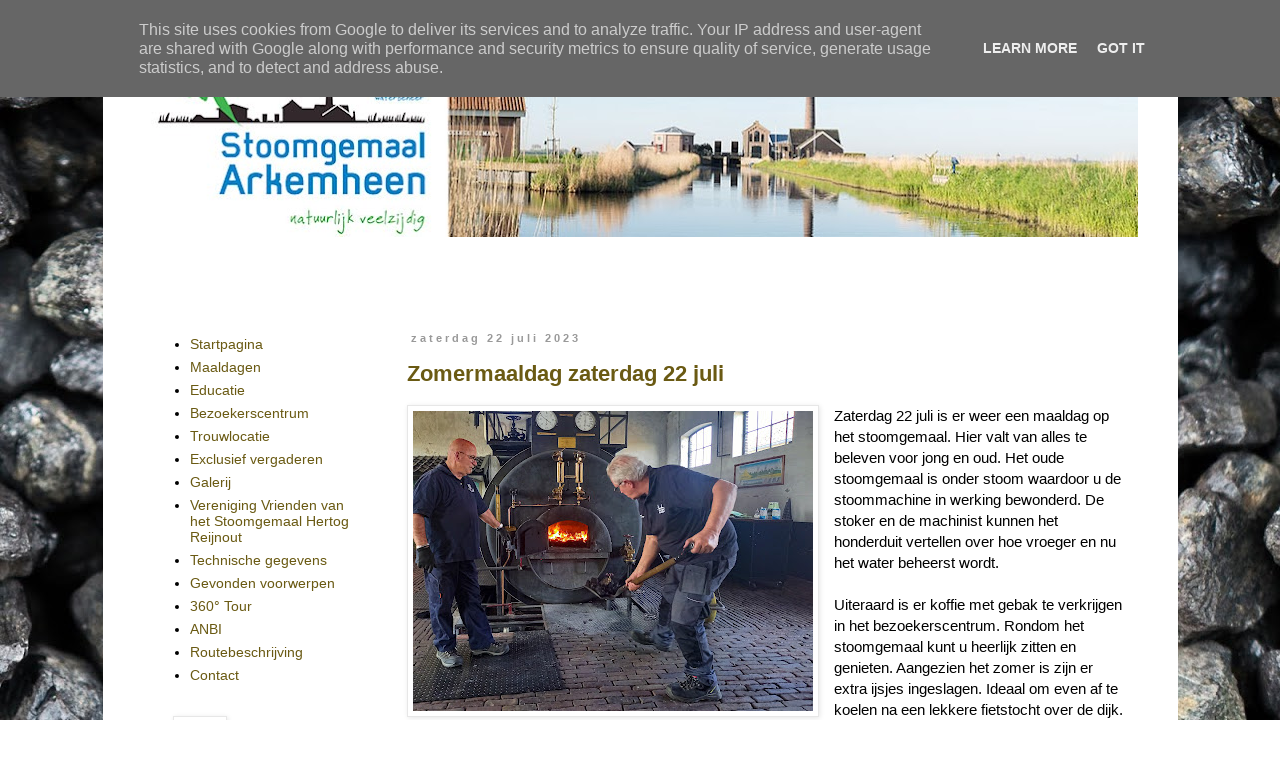

--- FILE ---
content_type: text/html; charset=UTF-8
request_url: https://www.stoomgemaal-arkemheen.nl/2023/07/
body_size: 11805
content:
<!DOCTYPE html>
<html class='v2' dir='ltr' lang='nl'>
<head>
<link href='https://www.blogger.com/static/v1/widgets/335934321-css_bundle_v2.css' rel='stylesheet' type='text/css'/>
<meta content='width=1100' name='viewport'/>
<meta content='text/html; charset=UTF-8' http-equiv='Content-Type'/>
<meta content='blogger' name='generator'/>
<link href='https://www.stoomgemaal-arkemheen.nl/favicon.ico' rel='icon' type='image/x-icon'/>
<link href='https://www.stoomgemaal-arkemheen.nl/2023/07/' rel='canonical'/>
<link rel="alternate" type="application/atom+xml" title="Stoomgemaal Arkemheen - Atom" href="https://www.stoomgemaal-arkemheen.nl/feeds/posts/default" />
<link rel="alternate" type="application/rss+xml" title="Stoomgemaal Arkemheen - RSS" href="https://www.stoomgemaal-arkemheen.nl/feeds/posts/default?alt=rss" />
<link rel="service.post" type="application/atom+xml" title="Stoomgemaal Arkemheen - Atom" href="https://www.blogger.com/feeds/4983417412099896963/posts/default" />
<!--Can't find substitution for tag [blog.ieCssRetrofitLinks]-->
<meta content='https://www.stoomgemaal-arkemheen.nl/2023/07/' property='og:url'/>
<meta content='Stoomgemaal Arkemheen' property='og:title'/>
<meta content='Stoomgemaal Arkemheen is gelegen aan het Nijkerkernauw in de Arkemheense polder ten noorden van Nijkerk. Het stoomgemaal is een werkend monument en is tien dagen per jaar voor publiek geopend op de zgn. maaldagen. In het bezoekerscentrum is een permanente expositie te bewonderen over het unieke weidegebied rondom Stoomgemaal Arkemheen.' property='og:description'/>
<title>Stoomgemaal Arkemheen: juli 2023</title>
<style id='page-skin-1' type='text/css'><!--
/*
-----------------------------------------------
Blogger Template Style
Name:     Simple
Designer: Blogger
URL:      www.blogger.com
----------------------------------------------- */
/* Content
----------------------------------------------- */
body {
font: normal normal 14px 'Trebuchet MS', Trebuchet, Verdana, sans-serif;
color: #000000;
background: #ffffff url(//4.bp.blogspot.com/-BGQZVKuaHBo/WFxUKPGhwyI/AAAAAAAAC5Q/I3enj4GzD9s_shTjsAukVNL9m_aghGDpACK4B/s0/_RLF6022-bewerkt.jpg) repeat fixed top left;
padding: 0 0 0 0;
}
html body .region-inner {
min-width: 0;
max-width: 100%;
width: auto;
}
h2 {
font-size: 22px;
}
a:link {
text-decoration:none;
color: #6a5a13;
}
a:visited {
text-decoration:none;
color: #707070;
}
a:hover {
text-decoration:underline;
color: #ffe80f;
}
.body-fauxcolumn-outer .fauxcolumn-inner {
background: transparent none repeat scroll top left;
_background-image: none;
}
.body-fauxcolumn-outer .cap-top {
position: absolute;
z-index: 1;
height: 400px;
width: 100%;
}
.body-fauxcolumn-outer .cap-top .cap-left {
width: 100%;
background: transparent none repeat-x scroll top left;
_background-image: none;
}
.content-outer {
-moz-box-shadow: 0 0 0 rgba(0, 0, 0, .15);
-webkit-box-shadow: 0 0 0 rgba(0, 0, 0, .15);
-goog-ms-box-shadow: 0 0 0 #333333;
box-shadow: 0 0 0 rgba(0, 0, 0, .15);
margin-bottom: 1px;
}
.content-inner {
padding: 10px 40px;
}
.content-inner {
background-color: #ffffff;
}
/* Header
----------------------------------------------- */
.header-outer {
background: rgba(0, 0, 0, 0) none repeat-x scroll 0 -400px;
_background-image: none;
}
.Header h1 {
font: normal bold 40px Arial, Tahoma, Helvetica, FreeSans, sans-serif;
color: #4a7aa8;
text-shadow: 0 0 0 rgba(0, 0, 0, .2);
}
.Header h1 a {
color: #4a7aa8;
}
.Header .description {
font-size: 18px;
color: #000000;
}
.header-inner .Header .titlewrapper {
padding: 22px 0;
}
.header-inner .Header .descriptionwrapper {
padding: 0 0;
}
/* Tabs
----------------------------------------------- */
.tabs-inner .section:first-child {
border-top: 0 solid #d6d6d6;
}
.tabs-inner .section:first-child ul {
margin-top: -1px;
border-top: 1px solid #d6d6d6;
border-left: 1px solid #d6d6d6;
border-right: 1px solid #d6d6d6;
}
.tabs-inner .widget ul {
background: rgba(0, 0, 0, 0) none repeat-x scroll 0 -800px;
_background-image: none;
border-bottom: 1px solid #d6d6d6;
margin-top: 0;
margin-left: -30px;
margin-right: -30px;
}
.tabs-inner .widget li a {
display: inline-block;
padding: .6em 1em;
font: normal normal 12px 'Trebuchet MS', Trebuchet, Verdana, sans-serif;
color: #000000;
border-left: 1px solid #ffffff;
border-right: 1px solid #d6d6d6;
}
.tabs-inner .widget li:first-child a {
border-left: none;
}
.tabs-inner .widget li.selected a, .tabs-inner .widget li a:hover {
color: #000000;
background-color: #e7e7e7;
text-decoration: none;
}
/* Columns
----------------------------------------------- */
.main-outer {
border-top: 0 solid rgba(0, 0, 0, 0);
}
.fauxcolumn-left-outer .fauxcolumn-inner {
border-right: 1px solid rgba(0, 0, 0, 0);
}
.fauxcolumn-right-outer .fauxcolumn-inner {
border-left: 1px solid rgba(0, 0, 0, 0);
}
/* Headings
----------------------------------------------- */
div.widget > h2,
div.widget h2.title {
margin: 0 0 1em 0;
font: normal bold 12px Arial, Tahoma, Helvetica, FreeSans, sans-serif;
color: #000000;
}
/* Widgets
----------------------------------------------- */
.widget .zippy {
color: #878787;
text-shadow: 2px 2px 1px rgba(0, 0, 0, .1);
}
.widget .popular-posts ul {
list-style: none;
}
/* Posts
----------------------------------------------- */
h2.date-header {
font: normal bold 11px Arial, Tahoma, Helvetica, FreeSans, sans-serif;
}
.date-header span {
background-color: rgba(0, 0, 0, 0);
color: #999999;
padding: 0.4em;
letter-spacing: 3px;
margin: inherit;
}
.main-inner {
padding-top: 35px;
padding-bottom: 65px;
}
.main-inner .column-center-inner {
padding: 0 0;
}
.main-inner .column-center-inner .section {
margin: 0 1em;
}
.post {
margin: 0 0 45px 0;
}
h3.post-title, .comments h4 {
font: normal bold 22px 'Trebuchet MS',Trebuchet,Verdana,sans-serif;
margin: .75em 0 0;
}
.post-body {
font-size: 110%;
line-height: 1.4;
position: relative;
}
.post-body img, .post-body .tr-caption-container, .Profile img, .Image img,
.BlogList .item-thumbnail img {
padding: 2px;
background: #ffffff;
border: 1px solid #e7e7e7;
-moz-box-shadow: 1px 1px 5px rgba(0, 0, 0, .1);
-webkit-box-shadow: 1px 1px 5px rgba(0, 0, 0, .1);
box-shadow: 1px 1px 5px rgba(0, 0, 0, .1);
}
.post-body img, .post-body .tr-caption-container {
padding: 5px;
}
.post-body .tr-caption-container {
color: #000000;
}
.post-body .tr-caption-container img {
padding: 0;
background: transparent;
border: none;
-moz-box-shadow: 0 0 0 rgba(0, 0, 0, .1);
-webkit-box-shadow: 0 0 0 rgba(0, 0, 0, .1);
box-shadow: 0 0 0 rgba(0, 0, 0, .1);
}
.post-header {
margin: 0 0 1.5em;
line-height: 1.6;
font-size: 90%;
}
.post-footer {
margin: 20px -2px 0;
padding: 5px 10px;
color: #000000;
background-color: #e0e0e0;
border-bottom: 1px solid #e0e0e0;
line-height: 1.6;
font-size: 90%;
}
#comments .comment-author {
padding-top: 1.5em;
border-top: 1px solid rgba(0, 0, 0, 0);
background-position: 0 1.5em;
}
#comments .comment-author:first-child {
padding-top: 0;
border-top: none;
}
.avatar-image-container {
margin: .2em 0 0;
}
#comments .avatar-image-container img {
border: 1px solid #e7e7e7;
}
/* Comments
----------------------------------------------- */
.comments .comments-content .icon.blog-author {
background-repeat: no-repeat;
background-image: url([data-uri]);
}
.comments .comments-content .loadmore a {
border-top: 1px solid #878787;
border-bottom: 1px solid #878787;
}
.comments .comment-thread.inline-thread {
background-color: #e0e0e0;
}
.comments .continue {
border-top: 2px solid #878787;
}
/* Accents
---------------------------------------------- */
.section-columns td.columns-cell {
border-left: 1px solid rgba(0, 0, 0, 0);
}
.blog-pager {
background: transparent url(//www.blogblog.com/1kt/simple/paging_dot.png) repeat-x scroll top center;
}
.blog-pager-older-link, .home-link,
.blog-pager-newer-link {
background-color: #ffffff;
padding: 5px;
}
.footer-outer {
border-top: 1px dashed #bbbbbb;
}
/* Mobile
----------------------------------------------- */
body.mobile  {
background-size: auto;
}
.mobile .body-fauxcolumn-outer {
background: transparent none repeat scroll top left;
}
.mobile .body-fauxcolumn-outer .cap-top {
background-size: 100% auto;
}
.mobile .content-outer {
-webkit-box-shadow: 0 0 3px rgba(0, 0, 0, .15);
box-shadow: 0 0 3px rgba(0, 0, 0, .15);
}
.mobile .tabs-inner .widget ul {
margin-left: 0;
margin-right: 0;
}
.mobile .post {
margin: 0;
}
.mobile .main-inner .column-center-inner .section {
margin: 0;
}
.mobile .date-header span {
padding: 0.1em 10px;
margin: 0 -10px;
}
.mobile h3.post-title {
margin: 0;
}
.mobile .blog-pager {
background: transparent none no-repeat scroll top center;
}
.mobile .footer-outer {
border-top: none;
}
.mobile .main-inner, .mobile .footer-inner {
background-color: #ffffff;
}
.mobile-index-contents {
color: #000000;
}
.mobile-link-button {
background-color: #6a5a13;
}
.mobile-link-button a:link, .mobile-link-button a:visited {
color: #ffffff;
}
.mobile .tabs-inner .section:first-child {
border-top: none;
}
.mobile .tabs-inner .PageList .widget-content {
background-color: #e7e7e7;
color: #000000;
border-top: 1px solid #d6d6d6;
border-bottom: 1px solid #d6d6d6;
}
.mobile .tabs-inner .PageList .widget-content .pagelist-arrow {
border-left: 1px solid #d6d6d6;
}
.post-footer {
margin:0px;
padding:0px;
height:1px;
}
--></style>
<style id='template-skin-1' type='text/css'><!--
body {
min-width: 1075px;
}
.content-outer, .content-fauxcolumn-outer, .region-inner {
min-width: 1075px;
max-width: 1075px;
_width: 1075px;
}
.main-inner .columns {
padding-left: 250px;
padding-right: 0px;
}
.main-inner .fauxcolumn-center-outer {
left: 250px;
right: 0px;
/* IE6 does not respect left and right together */
_width: expression(this.parentNode.offsetWidth -
parseInt("250px") -
parseInt("0px") + 'px');
}
.main-inner .fauxcolumn-left-outer {
width: 250px;
}
.main-inner .fauxcolumn-right-outer {
width: 0px;
}
.main-inner .column-left-outer {
width: 250px;
right: 100%;
margin-left: -250px;
}
.main-inner .column-right-outer {
width: 0px;
margin-right: -0px;
}
#layout {
min-width: 0;
}
#layout .content-outer {
min-width: 0;
width: 800px;
}
#layout .region-inner {
min-width: 0;
width: auto;
}
body#layout div.add_widget {
padding: 8px;
}
body#layout div.add_widget a {
margin-left: 32px;
}
--></style>
<style>
    body {background-image:url(\/\/4.bp.blogspot.com\/-BGQZVKuaHBo\/WFxUKPGhwyI\/AAAAAAAAC5Q\/I3enj4GzD9s_shTjsAukVNL9m_aghGDpACK4B\/s0\/_RLF6022-bewerkt.jpg);}
    
@media (max-width: 200px) { body {background-image:url(\/\/4.bp.blogspot.com\/-BGQZVKuaHBo\/WFxUKPGhwyI\/AAAAAAAAC5Q\/I3enj4GzD9s_shTjsAukVNL9m_aghGDpACK4B\/w200\/_RLF6022-bewerkt.jpg);}}
@media (max-width: 400px) and (min-width: 201px) { body {background-image:url(\/\/4.bp.blogspot.com\/-BGQZVKuaHBo\/WFxUKPGhwyI\/AAAAAAAAC5Q\/I3enj4GzD9s_shTjsAukVNL9m_aghGDpACK4B\/w400\/_RLF6022-bewerkt.jpg);}}
@media (max-width: 800px) and (min-width: 401px) { body {background-image:url(\/\/4.bp.blogspot.com\/-BGQZVKuaHBo\/WFxUKPGhwyI\/AAAAAAAAC5Q\/I3enj4GzD9s_shTjsAukVNL9m_aghGDpACK4B\/w800\/_RLF6022-bewerkt.jpg);}}
@media (max-width: 1200px) and (min-width: 801px) { body {background-image:url(\/\/4.bp.blogspot.com\/-BGQZVKuaHBo\/WFxUKPGhwyI\/AAAAAAAAC5Q\/I3enj4GzD9s_shTjsAukVNL9m_aghGDpACK4B\/w1200\/_RLF6022-bewerkt.jpg);}}
/* Last tag covers anything over one higher than the previous max-size cap. */
@media (min-width: 1201px) { body {background-image:url(\/\/4.bp.blogspot.com\/-BGQZVKuaHBo\/WFxUKPGhwyI\/AAAAAAAAC5Q\/I3enj4GzD9s_shTjsAukVNL9m_aghGDpACK4B\/w1600\/_RLF6022-bewerkt.jpg);}}
  </style>
<link href='https://www.blogger.com/dyn-css/authorization.css?targetBlogID=4983417412099896963&amp;zx=e3b42f1f-d0e8-4882-9233-bb4aa699e637' media='none' onload='if(media!=&#39;all&#39;)media=&#39;all&#39;' rel='stylesheet'/><noscript><link href='https://www.blogger.com/dyn-css/authorization.css?targetBlogID=4983417412099896963&amp;zx=e3b42f1f-d0e8-4882-9233-bb4aa699e637' rel='stylesheet'/></noscript>
<meta name='google-adsense-platform-account' content='ca-host-pub-1556223355139109'/>
<meta name='google-adsense-platform-domain' content='blogspot.com'/>

<script type="text/javascript" language="javascript">
  // Supply ads personalization default for EEA readers
  // See https://www.blogger.com/go/adspersonalization
  adsbygoogle = window.adsbygoogle || [];
  if (typeof adsbygoogle.requestNonPersonalizedAds === 'undefined') {
    adsbygoogle.requestNonPersonalizedAds = 1;
  }
</script>


</head>
<body class='loading variant-simplysimple'>
<div class='navbar no-items section' id='navbar' name='Navbar'>
</div>
<div class='body-fauxcolumns'>
<div class='fauxcolumn-outer body-fauxcolumn-outer'>
<div class='cap-top'>
<div class='cap-left'></div>
<div class='cap-right'></div>
</div>
<div class='fauxborder-left'>
<div class='fauxborder-right'></div>
<div class='fauxcolumn-inner'>
</div>
</div>
<div class='cap-bottom'>
<div class='cap-left'></div>
<div class='cap-right'></div>
</div>
</div>
</div>
<div class='content'>
<div class='content-fauxcolumns'>
<div class='fauxcolumn-outer content-fauxcolumn-outer'>
<div class='cap-top'>
<div class='cap-left'></div>
<div class='cap-right'></div>
</div>
<div class='fauxborder-left'>
<div class='fauxborder-right'></div>
<div class='fauxcolumn-inner'>
</div>
</div>
<div class='cap-bottom'>
<div class='cap-left'></div>
<div class='cap-right'></div>
</div>
</div>
</div>
<div class='content-outer'>
<div class='content-cap-top cap-top'>
<div class='cap-left'></div>
<div class='cap-right'></div>
</div>
<div class='fauxborder-left content-fauxborder-left'>
<div class='fauxborder-right content-fauxborder-right'></div>
<div class='content-inner'>
<header>
<div class='header-outer'>
<div class='header-cap-top cap-top'>
<div class='cap-left'></div>
<div class='cap-right'></div>
</div>
<div class='fauxborder-left header-fauxborder-left'>
<div class='fauxborder-right header-fauxborder-right'></div>
<div class='region-inner header-inner'>
<div class='header section' id='header' name='Koptekst'><div class='widget Header' data-version='1' id='Header1'>
<div id='header-inner'>
<a href='https://www.stoomgemaal-arkemheen.nl/' style='display: block'>
<img alt='Stoomgemaal Arkemheen' height='197px; ' id='Header1_headerimg' src='https://blogger.googleusercontent.com/img/b/R29vZ2xl/AVvXsEjOGWz7CpcYjC0THgBscBrbdpmbSo5pW5XSjbcQo-NsVC35W-_xwQj4nvdm-5im0ca5mRX1pSE-qnfZaPNWdwvBEXl808BZdAjmup_gvJjRJasgtrhIRhyphenhyphen_vWWKppS9059KnHyTbH39FJpp/s995/Stoomgemaal+Panorama_2016_RLF_4268-Pano.jpg' style='display: block' width='995px; '/>
</a>
</div>
</div></div>
</div>
</div>
<div class='header-cap-bottom cap-bottom'>
<div class='cap-left'></div>
<div class='cap-right'></div>
</div>
</div>
</header>
<div class='tabs-outer'>
<div class='tabs-cap-top cap-top'>
<div class='cap-left'></div>
<div class='cap-right'></div>
</div>
<div class='fauxborder-left tabs-fauxborder-left'>
<div class='fauxborder-right tabs-fauxborder-right'></div>
<div class='region-inner tabs-inner'>
<div class='tabs no-items section' id='crosscol' name='Alle kolommen'></div>
<div class='tabs section' id='crosscol-overflow' name='Cross-Column 2'><div class='widget HTML' data-version='1' id='HTML1'>
<div class='widget-content'>
<div id="fb-root"></div>
<script async defer crossorigin="anonymous" src="https://connect.facebook.net/nl_NL/sdk.js#xfbml=1&version=v3.3"></script>
</div>
<div class='clear'></div>
</div><div class='widget HTML' data-version='1' id='HTML2'>
<div class='widget-content'>
<style>
    #timer {display: inline-block; text-align: center; width: 100%; font-size: 16px; color: #826101}
    .counter {display: inline-block; font-weight: bold; font-size: 20px; width: 30px; padding-right: 6px; text-align: right}
</style>
<div id="timer">Nog<div class="counter" id="days"></div><span id="dayunit">dagen</span><div class="counter" id="hours"></div><span id="hourunit">uren</span><div class="counter" id="minutes"></div><span id="minunit">minuten</span><div class="counter" id="seconds"></div><span id="secunit">seconden</span> tot de maaldag op <strong>2<sup>e</sup> Paasdag</strong></div>

<script>
var later = new Date("2024/04/01 11:00:00");
var now = new Date();
if (later && (later.getTime() - now.getTime() + 3600000) > 0)
{
    setInterval(
        function() {
	    var now = new Date();
            var diff = later.getTime() - now.getTime() + 3600000;
            var days = diff > 0 ? Math.floor(diff / 86400000) : 0;
            var hours = diff > 0 ? Math.floor((diff % 86400000) / 3600000) : 0;
            var minutes = diff > 0 ? Math.floor(((diff % 86400000) % 3600000) / 60000) : 0;
            var seconds = diff > 0 ? Math.floor((((diff % 86400000) % 3600000) % 60000) / 1000) : 0;
            document.getElementById("days").innerHTML = days;
            document.getElementById("dayunit").innerHTML = days == 1 ? 'dag' : 'dagen';
            document.getElementById("hours").innerHTML = hours;
            document.getElementById("hourunit").innerHTML = hours == 1 ? ' uur' : 'uren';
            document.getElementById("minutes").innerHTML = minutes;
            document.getElementById("minunit").innerHTML = minutes == 1 ? '&nbsp;minuut' : 'minuten';
            document.getElementById("seconds").innerHTML = seconds;
            document.getElementById("secunit").innerHTML = seconds == 1 ? '&nbsp;seconde&nbsp;' : 'seconden';
       }, 500);
}
else
{
    document.getElementById("timer").style.display = "none";
}

</script>
</div>
<div class='clear'></div>
</div><div class='widget HTML' data-version='1' id='HTML3'>
<div class='widget-content'>
<!-- <center><button style="letter-spacing: 2px; color: orange; padding:10px 20px" type="button" onclick="location.href='https://stoomgemaalnijkerk-my.sharepoint.com/:b:/g/personal/vrienden_stoomgemaal-arkemheen_nl/ES8gG5OHo9pEsfyq2rnas_UBCAiLUM1hTya0_zI9eggV5g?e=XPXUUa'"><h1>tijdelijke routebeschrijving</h1></button></center>-->
</div>
<div class='clear'></div>
</div></div>
</div>
</div>
<div class='tabs-cap-bottom cap-bottom'>
<div class='cap-left'></div>
<div class='cap-right'></div>
</div>
</div>
<div class='main-outer'>
<div class='main-cap-top cap-top'>
<div class='cap-left'></div>
<div class='cap-right'></div>
</div>
<div class='fauxborder-left main-fauxborder-left'>
<div class='fauxborder-right main-fauxborder-right'></div>
<div class='region-inner main-inner'>
<div class='columns fauxcolumns'>
<div class='fauxcolumn-outer fauxcolumn-center-outer'>
<div class='cap-top'>
<div class='cap-left'></div>
<div class='cap-right'></div>
</div>
<div class='fauxborder-left'>
<div class='fauxborder-right'></div>
<div class='fauxcolumn-inner'>
</div>
</div>
<div class='cap-bottom'>
<div class='cap-left'></div>
<div class='cap-right'></div>
</div>
</div>
<div class='fauxcolumn-outer fauxcolumn-left-outer'>
<div class='cap-top'>
<div class='cap-left'></div>
<div class='cap-right'></div>
</div>
<div class='fauxborder-left'>
<div class='fauxborder-right'></div>
<div class='fauxcolumn-inner'>
</div>
</div>
<div class='cap-bottom'>
<div class='cap-left'></div>
<div class='cap-right'></div>
</div>
</div>
<div class='fauxcolumn-outer fauxcolumn-right-outer'>
<div class='cap-top'>
<div class='cap-left'></div>
<div class='cap-right'></div>
</div>
<div class='fauxborder-left'>
<div class='fauxborder-right'></div>
<div class='fauxcolumn-inner'>
</div>
</div>
<div class='cap-bottom'>
<div class='cap-left'></div>
<div class='cap-right'></div>
</div>
</div>
<!-- corrects IE6 width calculation -->
<div class='columns-inner'>
<div class='column-center-outer'>
<div class='column-center-inner'>
<div class='main section' id='main' name='Algemeen'><div class='widget Blog' data-version='1' id='Blog1'>
<div class='blog-posts hfeed'>

          <div class="date-outer">
        
<h2 class='date-header'><span>zaterdag 22 juli 2023</span></h2>

          <div class="date-posts">
        
<div class='post-outer'>
<div class='post hentry' itemprop='blogPost' itemscope='itemscope' itemtype='http://schema.org/BlogPosting'>
<meta content='https://blogger.googleusercontent.com/img/b/R29vZ2xl/AVvXsEhD8a_je7rGxR1qg_UyvHHGLhts8PoozG7sEHGN3jh3L1wDZIcWBQrWVuFYzvf3UW-ucrZDWcgvSmk2C6BgkYkm6CVRcU6S6dNp4GTVf1Hl7zPKLG-7uduwOjtjJ09UOGYCwAjwM3rrR69gOVYwGavfTLATN63zbAkr1FTOa13QEicgfhDCrBs7Vgu6Es0K/w400-h300/ketel%20schep%20Elly.JPG' itemprop='image_url'/>
<meta content='4983417412099896963' itemprop='blogId'/>
<meta content='262404391725837578' itemprop='postId'/>
<a name='262404391725837578'></a>
<h3 class='post-title entry-title' itemprop='name'>
<a href='https://www.stoomgemaal-arkemheen.nl/2023/07/zomermaaldag-zaterdag-22-juli.html'>Zomermaaldag zaterdag 22 juli</a>
</h3>
<div class='post-header'>
<div class='post-header-line-1'></div>
</div>
<div class='post-body entry-content' id='post-body-262404391725837578' itemprop='description articleBody'>
<div><div class="separator" style="clear: both; text-align: center;"><a href="https://blogger.googleusercontent.com/img/b/R29vZ2xl/AVvXsEhD8a_je7rGxR1qg_UyvHHGLhts8PoozG7sEHGN3jh3L1wDZIcWBQrWVuFYzvf3UW-ucrZDWcgvSmk2C6BgkYkm6CVRcU6S6dNp4GTVf1Hl7zPKLG-7uduwOjtjJ09UOGYCwAjwM3rrR69gOVYwGavfTLATN63zbAkr1FTOa13QEicgfhDCrBs7Vgu6Es0K/s4000/ketel%20schep%20Elly.JPG" imageanchor="1" style="clear: left; float: left; margin-bottom: 1em; margin-right: 1em;"><img border="0" data-original-height="3000" data-original-width="4000" height="300" src="https://blogger.googleusercontent.com/img/b/R29vZ2xl/AVvXsEhD8a_je7rGxR1qg_UyvHHGLhts8PoozG7sEHGN3jh3L1wDZIcWBQrWVuFYzvf3UW-ucrZDWcgvSmk2C6BgkYkm6CVRcU6S6dNp4GTVf1Hl7zPKLG-7uduwOjtjJ09UOGYCwAjwM3rrR69gOVYwGavfTLATN63zbAkr1FTOa13QEicgfhDCrBs7Vgu6Es0K/w400-h300/ketel%20schep%20Elly.JPG" width="400" /></a></div>Zaterdag 22 juli is er weer een maaldag op het stoomgemaal. Hier valt van alles te beleven voor jong en oud. Het oude stoomgemaal is onder stoom waardoor u de stoommachine in werking bewonderd. De stoker en de machinist kunnen het honderduit vertellen over hoe vroeger en nu het water beheerst wordt.</div><div><br /></div><div>Uiteraard is er koffie met gebak te verkrijgen in het bezoekerscentrum. Rondom het stoomgemaal kunt u heerlijk zitten en genieten. Aangezien het zomer is zijn er extra ijsjes ingeslagen. Ideaal om even af te koelen na een lekkere fietstocht over de dijk.</div><div><br /></div><div>De stoommachine draait van 11:00 t/m 16:00 uur.</div><div>Graag tot straks!</div><div><br /></div>
<div style='clear: both;'></div>
</div>
<div class='post-footer'>
<div class='post-footer-line post-footer-line-1'><span class='post-comment-link'>
<a class='comment-link' href='https://www.stoomgemaal-arkemheen.nl/2023/07/zomermaaldag-zaterdag-22-juli.html#comment-form' onclick=''>
Geen opmerkingen:
  </a>
</span>
<span class='post-icons'>
<span class='item-control blog-admin pid-716086602'>
<a href='https://www.blogger.com/post-edit.g?blogID=4983417412099896963&postID=262404391725837578&from=pencil' title='Post bewerken'>
<img alt='' class='icon-action' height='18' src='https://resources.blogblog.com/img/icon18_edit_allbkg.gif' width='18'/>
</a>
</span>
</span>
</div>
<div class='post-footer-line post-footer-line-2'></div>
<div class='post-footer-line post-footer-line-3'></div>
</div>
</div>
</div>

          </div></div>
        

          <div class="date-outer">
        
<h2 class='date-header'><span>zondag 2 juli 2023</span></h2>

          <div class="date-posts">
        
<div class='post-outer'>
<div class='post hentry' itemprop='blogPost' itemscope='itemscope' itemtype='http://schema.org/BlogPosting'>
<meta content='https://blogger.googleusercontent.com/img/b/R29vZ2xl/AVvXsEgUUQSbS7fLXN_c7pVG9_TQm9Cwid4gVfKkOtigjAzcywQi5sZrga_3-5sKhzJDr6KjsS6-RML-ZjXsYNrlD5hzU2O3WDtrIPvcQKa-D4ycSQaATD13FN4Np0Hi-hFVze69QJSg6dup7UYEcRBSpJLOCYAaEhMGG8Ez7KbFGfzGrMq9NefZN8A_0l8zCIRS/w400-h300/20220813_155420.jpg' itemprop='image_url'/>
<meta content='4983417412099896963' itemprop='blogId'/>
<meta content='768458849549827337' itemprop='postId'/>
<a name='768458849549827337'></a>
<h3 class='post-title entry-title' itemprop='name'>
<a href='https://www.stoomgemaal-arkemheen.nl/2023/07/vaarnetwerk-randmeren.html'>Vaarnetwerk Randmeren</a>
</h3>
<div class='post-header'>
<div class='post-header-line-1'></div>
</div>
<div class='post-body entry-content' id='post-body-768458849549827337' itemprop='description articleBody'>
<div class="separator" style="clear: both; text-align: center;"><a href="https://blogger.googleusercontent.com/img/b/R29vZ2xl/AVvXsEgUUQSbS7fLXN_c7pVG9_TQm9Cwid4gVfKkOtigjAzcywQi5sZrga_3-5sKhzJDr6KjsS6-RML-ZjXsYNrlD5hzU2O3WDtrIPvcQKa-D4ycSQaATD13FN4Np0Hi-hFVze69QJSg6dup7UYEcRBSpJLOCYAaEhMGG8Ez7KbFGfzGrMq9NefZN8A_0l8zCIRS/s4000/20220813_155420.jpg" imageanchor="1" style="clear: left; float: left; margin-bottom: 1em; margin-right: 1em;"><img border="0" data-original-height="3000" data-original-width="4000" height="300" src="https://blogger.googleusercontent.com/img/b/R29vZ2xl/AVvXsEgUUQSbS7fLXN_c7pVG9_TQm9Cwid4gVfKkOtigjAzcywQi5sZrga_3-5sKhzJDr6KjsS6-RML-ZjXsYNrlD5hzU2O3WDtrIPvcQKa-D4ycSQaATD13FN4Np0Hi-hFVze69QJSg6dup7UYEcRBSpJLOCYAaEhMGG8Ez7KbFGfzGrMq9NefZN8A_0l8zCIRS/w400-h300/20220813_155420.jpg" width="400" /></a></div>Vanaf 1 juli is er een vaarnetwerk over het randmeer gelanceerd. Via diverse knooppunten is er een leuke route te maken over het water.&nbsp;<div><br /></div><div>Uiteraard is het stoomgemaal één van die knooppunten. Wij zijn te vinden op knooppunt 96.<div><br /></div><div>We hebben nabij het stoomgemaal een aanlegsteiger waar zowel grote als kleine boten kunnen aanmeren om een bezoek te brengen aan het stoomgemaal.</div><div><br /></div><div>Hieronder kunt u een filmpje zien voor het idee</div><div><a href="https://www.youtube.com/watch?v=f50gIwkQr48" target="_blank"><b>Vaarnetwerk filmpje</b></a><br /></div></div>
<div style='clear: both;'></div>
</div>
<div class='post-footer'>
<div class='post-footer-line post-footer-line-1'><span class='post-comment-link'>
<a class='comment-link' href='https://www.stoomgemaal-arkemheen.nl/2023/07/vaarnetwerk-randmeren.html#comment-form' onclick=''>
Geen opmerkingen:
  </a>
</span>
<span class='post-icons'>
<span class='item-control blog-admin pid-716086602'>
<a href='https://www.blogger.com/post-edit.g?blogID=4983417412099896963&postID=768458849549827337&from=pencil' title='Post bewerken'>
<img alt='' class='icon-action' height='18' src='https://resources.blogblog.com/img/icon18_edit_allbkg.gif' width='18'/>
</a>
</span>
</span>
</div>
<div class='post-footer-line post-footer-line-2'></div>
<div class='post-footer-line post-footer-line-3'></div>
</div>
</div>
</div>

        </div></div>
      
</div>
<div class='blog-pager' id='blog-pager'>
<span id='blog-pager-newer-link'>
<a class='blog-pager-newer-link' href='https://www.stoomgemaal-arkemheen.nl/search?updated-max=2023-10-05T08:18:00%2B02:00&max-results=3&reverse-paginate=true' id='Blog1_blog-pager-newer-link' title='Nieuwere posts'>Nieuwere posts</a>
</span>
<span id='blog-pager-older-link'>
<a class='blog-pager-older-link' href='https://www.stoomgemaal-arkemheen.nl/search?updated-max=2023-07-02T12:54:00%2B02:00&max-results=3' id='Blog1_blog-pager-older-link' title='Oudere posts'>Oudere posts</a>
</span>
<a class='home-link' href='https://www.stoomgemaal-arkemheen.nl/'>Homepage</a>
</div>
<div class='clear'></div>
<div class='blog-feeds'>
<div class='feed-links'>
Abonneren op:
<a class='feed-link' href='https://www.stoomgemaal-arkemheen.nl/feeds/posts/default' target='_blank' type='application/atom+xml'>Reacties (Atom)</a>
</div>
</div>
</div></div>
</div>
</div>
<div class='column-left-outer'>
<div class='column-left-inner'>
<aside>
<div class='sidebar section' id='sidebar-left-1'>
<div class='widget PageList' data-version='1' id='PageList1'>
<div class='widget-content'>
<ul>
<li>
<a href='https://www.stoomgemaal-arkemheen.nl/'>Startpagina</a>
</li>
<li>
<a href='https://www.stoomgemaal-arkemheen.nl/p/maaldagen.html'>Maaldagen</a>
</li>
<li>
<a href='https://stoomgemaalhertogreijnout.blogspot.com/p/blog-page_9.html'>Educatie</a>
</li>
<li>
<a href='http://www.stoomgemaal-arkemheen.nl/p/bezoekerscentrum.html'>Bezoekerscentrum</a>
</li>
<li>
<a href='https://stoomgemaalhertogreijnout.blogspot.com/p/blog-page_27.html'>Trouwlocatie</a>
</li>
<li>
<a href='https://www.stoomgemaal-arkemheen.nl/p/exclusief-vergaderen.html'>Exclusief vergaderen</a>
</li>
<li>
<a href='https://www.stoomgemaal-arkemheen.nl/p/galerij.html'>Galerij</a>
</li>
<li>
<a href='https://www.stoomgemaal-arkemheen.nl/p/vereniging-vrienden-van-het-stoomgemaal_11.html'>Vereniging Vrienden van het Stoomgemaal Hertog Reijnout</a>
</li>
<li>
<a href='http://www.stoomgemaal-arkemheen.nl/p/technische-gegevens.html'>Technische gegevens</a>
</li>
<li>
<a href='https://www.stoomgemaal-arkemheen.nl/p/gevonden-voorwerpen.html'>Gevonden voorwerpen</a>
</li>
<li>
<a href='https://www.google.com/maps/@52.250697,5.4369506,3a,75y,203.93h,97.15t/data=!3m6!1e1!3m4!1sAF1QipOfE3oCVE7CFzkadZ1P46Zk8dFHihDuWQjQcL7n!2e10!7i8000!8i4000?entry=ttu&g_ep=EgoyMDI0MDkwOS4wIKXMDSoASAFQAw%3D%3D'>360&#176; Tour</a>
</li>
<li>
<a href='http://stoomgemaalhertogreijnout.blogspot.com/p/vereniging-vrienden-van-het-stoomgemaal.html'>ANBI</a>
</li>
<li>
<a href='http://stoomgemaalhertogreijnout.blogspot.com/p/routebeschrijving.html'>Routebeschrijving</a>
</li>
<li>
<a href='http://www.stoomgemaal-arkemheen.nl/p/contact.html'>Contact</a>
</li>
</ul>
<div class='clear'></div>
</div>
</div><div class='widget Image' data-version='1' id='Image2'>
<div class='widget-content'>
<a href='https://www.stoomgemaal-arkemheen.nl/p/facebook.html'>
<img alt='' height='48' id='Image2_img' src='https://blogger.googleusercontent.com/img/b/R29vZ2xl/AVvXsEiX618dkfrMV2HQqLLKnmfEpqUL4zJT3lSgFc7uV5mffVgvgZHkorxN4ui7OW5C3Eks4kdbUMdg6aat62A41L-g3WjML-bd3peYYihz_WWyApS63sVpIXSgnKirZXmPpeHCw_YVP8EXtLda/s1600/fb_icons8-couleur-48.png' width='48'/>
</a>
<br/>
</div>
<div class='clear'></div>
</div><div class='widget TextList' data-version='1' id='TextList1'>
<h2>Maaldagen 2026</h2>
<div class='widget-content'>
<ul>
<li>6 april</li>
<li>9 mei</li>
<li>25 mei</li>
<li>20 juni</li>
<li>18 juli</li>
<li>8 augustus</li>
<li>12 september</li>
<li>26 september</li>
</ul>
<div class='clear'></div>
</div>
</div><div class='widget LinkList' data-version='1' id='LinkList1'>
<h2>Links</h2>
<div class='widget-content'>
<ul>
<li><a href='https://stoomwerktuigen.nl/de-stoomcursus/'>Stoomcursus</a></li>
<li><a href='http://stoomgemaalhertogreijnout.blogspot.nl/p/websites.html'>Websites</a></li>
<li><a href='https://www.reischeck.nl/'>Reischeck</a></li>
</ul>
<div class='clear'></div>
</div>
</div><div class='widget Text' data-version='1' id='Text1'>
<h2 class='title'>Openingtijden</h2>
<div class='widget-content'>
<!--<p style="line-height: 1.2; font-size: 14px; text-align: left;">Het stoomgemaal is voor bezoek geopend van 1&nbsp;april <nobr>t/m</nobr> 30&nbsp;september.<br/><br/>
Dinsdag t/m vrijdag van 10 tot 16 uur,
zaterdags van 10 tot 13 uur,
maaldagen van 11 tot 16 uur.</p>-->
<p style="line-height: normal">Het stoomgemaal is voor bezoek gesloten van 1&nbsp;oktober&nbsp;2025 t/m 31&nbsp;maart&nbsp;2026. </p>
</div>
<div class='clear'></div>
</div><div class='widget Followers' data-version='1' id='Followers1'>
<h2 class='title'>Volgers</h2>
<div class='widget-content'>
<div id='Followers1-wrapper'>
<div style='margin-right:2px;'>
<div><script type="text/javascript" src="https://apis.google.com/js/platform.js"></script>
<div id="followers-iframe-container"></div>
<script type="text/javascript">
    window.followersIframe = null;
    function followersIframeOpen(url) {
      gapi.load("gapi.iframes", function() {
        if (gapi.iframes && gapi.iframes.getContext) {
          window.followersIframe = gapi.iframes.getContext().openChild({
            url: url,
            where: document.getElementById("followers-iframe-container"),
            messageHandlersFilter: gapi.iframes.CROSS_ORIGIN_IFRAMES_FILTER,
            messageHandlers: {
              '_ready': function(obj) {
                window.followersIframe.getIframeEl().height = obj.height;
              },
              'reset': function() {
                window.followersIframe.close();
                followersIframeOpen("https://www.blogger.com/followers/frame/4983417412099896963?colors\x3dCgt0cmFuc3BhcmVudBILdHJhbnNwYXJlbnQaByMwMDAwMDAiByM2YTVhMTMqByNmZmZmZmYyByMwMDAwMDA6ByMwMDAwMDBCByM2YTVhMTNKByM4Nzg3ODdSByM2YTVhMTNaC3RyYW5zcGFyZW50\x26pageSize\x3d21\x26hl\x3dnl\x26origin\x3dhttps://www.stoomgemaal-arkemheen.nl");
              },
              'open': function(url) {
                window.followersIframe.close();
                followersIframeOpen(url);
              }
            }
          });
        }
      });
    }
    followersIframeOpen("https://www.blogger.com/followers/frame/4983417412099896963?colors\x3dCgt0cmFuc3BhcmVudBILdHJhbnNwYXJlbnQaByMwMDAwMDAiByM2YTVhMTMqByNmZmZmZmYyByMwMDAwMDA6ByMwMDAwMDBCByM2YTVhMTNKByM4Nzg3ODdSByM2YTVhMTNaC3RyYW5zcGFyZW50\x26pageSize\x3d21\x26hl\x3dnl\x26origin\x3dhttps://www.stoomgemaal-arkemheen.nl");
  </script></div>
</div>
</div>
<div class='clear'></div>
</div>
</div></div>
</aside>
</div>
</div>
<div class='column-right-outer'>
<div class='column-right-inner'>
<aside>
</aside>
</div>
</div>
</div>
<div style='clear: both'></div>
<!-- columns -->
</div>
<!-- main -->
</div>
</div>
<div class='main-cap-bottom cap-bottom'>
<div class='cap-left'></div>
<div class='cap-right'></div>
</div>
</div>
<footer>
<div class='footer-outer'>
<div class='footer-cap-top cap-top'>
<div class='cap-left'></div>
<div class='cap-right'></div>
</div>
<div class='fauxborder-left footer-fauxborder-left'>
<div class='fauxborder-right footer-fauxborder-right'></div>
<div class='region-inner footer-inner'>
<div class='foot no-items section' id='footer-1'></div>
<table border='0' cellpadding='0' cellspacing='0' class='section-columns columns-2'>
<tbody>
<tr>
<td class='first columns-cell'>
<div class='foot no-items section' id='footer-2-1'></div>
</td>
<td class='columns-cell'>
<div class='foot no-items section' id='footer-2-2'></div>
</td>
</tr>
</tbody>
</table>
<!-- outside of the include in order to lock Attribution widget -->
<div class='foot section' id='footer-3' name='Voettekst'><div class='widget Attribution' data-version='1' id='Attribution1'>
<div class='widget-content' style='text-align: center;'>
Het stoomgemaal is een bezoek waard!                      . Thema Eenvoudig. Mogelijk gemaakt door <a href='https://www.blogger.com' target='_blank'>Blogger</a>.
</div>
<div class='clear'></div>
</div></div>
</div>
</div>
<div class='footer-cap-bottom cap-bottom'>
<div class='cap-left'></div>
<div class='cap-right'></div>
</div>
</div>
</footer>
<!-- content -->
</div>
</div>
<div class='content-cap-bottom cap-bottom'>
<div class='cap-left'></div>
<div class='cap-right'></div>
</div>
</div>
</div>
<script type='text/javascript'>
    window.setTimeout(function() {
        document.body.className = document.body.className.replace('loading', '');
      }, 10);
  </script>
<!--It is your responsibility to notify your visitors about cookies used and data collected on your blog. Blogger makes a standard notification available for you to use on your blog, and you can customize it or replace with your own notice. See http://www.blogger.com/go/cookiechoices for more details.-->
<script defer='' src='/js/cookienotice.js'></script>
<script>
    document.addEventListener('DOMContentLoaded', function(event) {
      window.cookieChoices && cookieChoices.showCookieConsentBar && cookieChoices.showCookieConsentBar(
          (window.cookieOptions && cookieOptions.msg) || 'This site uses cookies from Google to deliver its services and to analyze traffic. Your IP address and user-agent are shared with Google along with performance and security metrics to ensure quality of service, generate usage statistics, and to detect and address abuse.',
          (window.cookieOptions && cookieOptions.close) || 'Got it',
          (window.cookieOptions && cookieOptions.learn) || 'Learn More',
          (window.cookieOptions && cookieOptions.link) || 'https://www.blogger.com/go/blogspot-cookies');
    });
  </script>

<script type="text/javascript" src="https://www.blogger.com/static/v1/widgets/2028843038-widgets.js"></script>
<script type='text/javascript'>
window['__wavt'] = 'AOuZoY6M2PUmwxksh6BlV2WgWGtizXLjwg:1769110583537';_WidgetManager._Init('//www.blogger.com/rearrange?blogID\x3d4983417412099896963','//www.stoomgemaal-arkemheen.nl/2023/07/','4983417412099896963');
_WidgetManager._SetDataContext([{'name': 'blog', 'data': {'blogId': '4983417412099896963', 'title': 'Stoomgemaal Arkemheen', 'url': 'https://www.stoomgemaal-arkemheen.nl/2023/07/', 'canonicalUrl': 'https://www.stoomgemaal-arkemheen.nl/2023/07/', 'homepageUrl': 'https://www.stoomgemaal-arkemheen.nl/', 'searchUrl': 'https://www.stoomgemaal-arkemheen.nl/search', 'canonicalHomepageUrl': 'https://www.stoomgemaal-arkemheen.nl/', 'blogspotFaviconUrl': 'https://www.stoomgemaal-arkemheen.nl/favicon.ico', 'bloggerUrl': 'https://www.blogger.com', 'hasCustomDomain': true, 'httpsEnabled': true, 'enabledCommentProfileImages': true, 'gPlusViewType': 'FILTERED_POSTMOD', 'adultContent': false, 'analyticsAccountNumber': '', 'encoding': 'UTF-8', 'locale': 'nl', 'localeUnderscoreDelimited': 'nl', 'languageDirection': 'ltr', 'isPrivate': false, 'isMobile': false, 'isMobileRequest': false, 'mobileClass': '', 'isPrivateBlog': false, 'isDynamicViewsAvailable': true, 'feedLinks': '\x3clink rel\x3d\x22alternate\x22 type\x3d\x22application/atom+xml\x22 title\x3d\x22Stoomgemaal Arkemheen - Atom\x22 href\x3d\x22https://www.stoomgemaal-arkemheen.nl/feeds/posts/default\x22 /\x3e\n\x3clink rel\x3d\x22alternate\x22 type\x3d\x22application/rss+xml\x22 title\x3d\x22Stoomgemaal Arkemheen - RSS\x22 href\x3d\x22https://www.stoomgemaal-arkemheen.nl/feeds/posts/default?alt\x3drss\x22 /\x3e\n\x3clink rel\x3d\x22service.post\x22 type\x3d\x22application/atom+xml\x22 title\x3d\x22Stoomgemaal Arkemheen - Atom\x22 href\x3d\x22https://www.blogger.com/feeds/4983417412099896963/posts/default\x22 /\x3e\n', 'meTag': '', 'adsenseHostId': 'ca-host-pub-1556223355139109', 'adsenseHasAds': false, 'adsenseAutoAds': false, 'boqCommentIframeForm': true, 'loginRedirectParam': '', 'isGoogleEverywhereLinkTooltipEnabled': true, 'view': '', 'dynamicViewsCommentsSrc': '//www.blogblog.com/dynamicviews/4224c15c4e7c9321/js/comments.js', 'dynamicViewsScriptSrc': '//www.blogblog.com/dynamicviews/6e0d22adcfa5abea', 'plusOneApiSrc': 'https://apis.google.com/js/platform.js', 'disableGComments': true, 'interstitialAccepted': false, 'sharing': {'platforms': [{'name': 'Link ophalen', 'key': 'link', 'shareMessage': 'Link ophalen', 'target': ''}, {'name': 'Facebook', 'key': 'facebook', 'shareMessage': 'Delen op Facebook', 'target': 'facebook'}, {'name': 'Dit bloggen!', 'key': 'blogThis', 'shareMessage': 'Dit bloggen!', 'target': 'blog'}, {'name': 'X', 'key': 'twitter', 'shareMessage': 'Delen op X', 'target': 'twitter'}, {'name': 'Pinterest', 'key': 'pinterest', 'shareMessage': 'Delen op Pinterest', 'target': 'pinterest'}, {'name': 'E-mail', 'key': 'email', 'shareMessage': 'E-mail', 'target': 'email'}], 'disableGooglePlus': true, 'googlePlusShareButtonWidth': 0, 'googlePlusBootstrap': '\x3cscript type\x3d\x22text/javascript\x22\x3ewindow.___gcfg \x3d {\x27lang\x27: \x27nl\x27};\x3c/script\x3e'}, 'hasCustomJumpLinkMessage': false, 'jumpLinkMessage': 'Meer lezen', 'pageType': 'archive', 'pageName': 'juli 2023', 'pageTitle': 'Stoomgemaal Arkemheen: juli 2023'}}, {'name': 'features', 'data': {}}, {'name': 'messages', 'data': {'edit': 'Bewerken', 'linkCopiedToClipboard': 'Link naar klembord gekopieerd', 'ok': 'OK', 'postLink': 'Postlink'}}, {'name': 'template', 'data': {'name': 'Simple', 'localizedName': 'Eenvoudig', 'isResponsive': false, 'isAlternateRendering': false, 'isCustom': false, 'variant': 'simplysimple', 'variantId': 'simplysimple'}}, {'name': 'view', 'data': {'classic': {'name': 'classic', 'url': '?view\x3dclassic'}, 'flipcard': {'name': 'flipcard', 'url': '?view\x3dflipcard'}, 'magazine': {'name': 'magazine', 'url': '?view\x3dmagazine'}, 'mosaic': {'name': 'mosaic', 'url': '?view\x3dmosaic'}, 'sidebar': {'name': 'sidebar', 'url': '?view\x3dsidebar'}, 'snapshot': {'name': 'snapshot', 'url': '?view\x3dsnapshot'}, 'timeslide': {'name': 'timeslide', 'url': '?view\x3dtimeslide'}, 'isMobile': false, 'title': 'Stoomgemaal Arkemheen', 'description': 'Stoomgemaal Arkemheen is gelegen aan het Nijkerkernauw in de Arkemheense polder ten noorden van Nijkerk. Het stoomgemaal is een werkend monument en is tien dagen per jaar voor publiek geopend op de zgn. maaldagen. In het bezoekerscentrum is een permanente expositie te bewonderen over het unieke weidegebied rondom Stoomgemaal Arkemheen.', 'url': 'https://www.stoomgemaal-arkemheen.nl/2023/07/', 'type': 'feed', 'isSingleItem': false, 'isMultipleItems': true, 'isError': false, 'isPage': false, 'isPost': false, 'isHomepage': false, 'isArchive': true, 'isLabelSearch': false, 'archive': {'year': 2023, 'month': 7, 'rangeMessage': 'Posts uit juli, 2023 tonen'}}}]);
_WidgetManager._RegisterWidget('_HeaderView', new _WidgetInfo('Header1', 'header', document.getElementById('Header1'), {}, 'displayModeFull'));
_WidgetManager._RegisterWidget('_HTMLView', new _WidgetInfo('HTML1', 'crosscol-overflow', document.getElementById('HTML1'), {}, 'displayModeFull'));
_WidgetManager._RegisterWidget('_HTMLView', new _WidgetInfo('HTML2', 'crosscol-overflow', document.getElementById('HTML2'), {}, 'displayModeFull'));
_WidgetManager._RegisterWidget('_HTMLView', new _WidgetInfo('HTML3', 'crosscol-overflow', document.getElementById('HTML3'), {}, 'displayModeFull'));
_WidgetManager._RegisterWidget('_BlogView', new _WidgetInfo('Blog1', 'main', document.getElementById('Blog1'), {'cmtInteractionsEnabled': false, 'lightboxEnabled': true, 'lightboxModuleUrl': 'https://www.blogger.com/static/v1/jsbin/287089017-lbx__nl.js', 'lightboxCssUrl': 'https://www.blogger.com/static/v1/v-css/828616780-lightbox_bundle.css'}, 'displayModeFull'));
_WidgetManager._RegisterWidget('_PageListView', new _WidgetInfo('PageList1', 'sidebar-left-1', document.getElementById('PageList1'), {'title': '', 'links': [{'isCurrentPage': false, 'href': 'https://www.stoomgemaal-arkemheen.nl/', 'id': '0', 'title': 'Startpagina'}, {'isCurrentPage': false, 'href': 'https://www.stoomgemaal-arkemheen.nl/p/maaldagen.html', 'id': '827032552708630678', 'title': 'Maaldagen'}, {'isCurrentPage': false, 'href': 'https://stoomgemaalhertogreijnout.blogspot.com/p/blog-page_9.html', 'title': 'Educatie'}, {'isCurrentPage': false, 'href': 'http://www.stoomgemaal-arkemheen.nl/p/bezoekerscentrum.html', 'title': 'Bezoekerscentrum'}, {'isCurrentPage': false, 'href': 'https://stoomgemaalhertogreijnout.blogspot.com/p/blog-page_27.html', 'title': 'Trouwlocatie'}, {'isCurrentPage': false, 'href': 'https://www.stoomgemaal-arkemheen.nl/p/exclusief-vergaderen.html', 'id': '6323557621171734019', 'title': 'Exclusief vergaderen'}, {'isCurrentPage': false, 'href': 'https://www.stoomgemaal-arkemheen.nl/p/galerij.html', 'id': '3920208344148994213', 'title': 'Galerij'}, {'isCurrentPage': false, 'href': 'https://www.stoomgemaal-arkemheen.nl/p/vereniging-vrienden-van-het-stoomgemaal_11.html', 'id': '1824757650506662337', 'title': 'Vereniging Vrienden van het Stoomgemaal Hertog Reijnout'}, {'isCurrentPage': false, 'href': 'http://www.stoomgemaal-arkemheen.nl/p/technische-gegevens.html', 'title': 'Technische gegevens'}, {'isCurrentPage': false, 'href': 'https://www.stoomgemaal-arkemheen.nl/p/gevonden-voorwerpen.html', 'id': '6824185999726353088', 'title': 'Gevonden voorwerpen'}, {'isCurrentPage': false, 'href': 'https://www.google.com/maps/@52.250697,5.4369506,3a,75y,203.93h,97.15t/data\x3d!3m6!1e1!3m4!1sAF1QipOfE3oCVE7CFzkadZ1P46Zk8dFHihDuWQjQcL7n!2e10!7i8000!8i4000?entry\x3dttu\x26g_ep\x3dEgoyMDI0MDkwOS4wIKXMDSoASAFQAw%3D%3D', 'title': '360\xb0 Tour'}, {'isCurrentPage': false, 'href': 'http://stoomgemaalhertogreijnout.blogspot.com/p/vereniging-vrienden-van-het-stoomgemaal.html', 'title': 'ANBI'}, {'isCurrentPage': false, 'href': 'http://stoomgemaalhertogreijnout.blogspot.com/p/routebeschrijving.html', 'title': 'Routebeschrijving'}, {'isCurrentPage': false, 'href': 'http://www.stoomgemaal-arkemheen.nl/p/contact.html', 'title': 'Contact'}], 'mobile': false, 'showPlaceholder': true, 'hasCurrentPage': false}, 'displayModeFull'));
_WidgetManager._RegisterWidget('_ImageView', new _WidgetInfo('Image2', 'sidebar-left-1', document.getElementById('Image2'), {'resize': false}, 'displayModeFull'));
_WidgetManager._RegisterWidget('_TextListView', new _WidgetInfo('TextList1', 'sidebar-left-1', document.getElementById('TextList1'), {}, 'displayModeFull'));
_WidgetManager._RegisterWidget('_LinkListView', new _WidgetInfo('LinkList1', 'sidebar-left-1', document.getElementById('LinkList1'), {}, 'displayModeFull'));
_WidgetManager._RegisterWidget('_TextView', new _WidgetInfo('Text1', 'sidebar-left-1', document.getElementById('Text1'), {}, 'displayModeFull'));
_WidgetManager._RegisterWidget('_FollowersView', new _WidgetInfo('Followers1', 'sidebar-left-1', document.getElementById('Followers1'), {}, 'displayModeFull'));
_WidgetManager._RegisterWidget('_AttributionView', new _WidgetInfo('Attribution1', 'footer-3', document.getElementById('Attribution1'), {}, 'displayModeFull'));
</script>
</body>
</html>